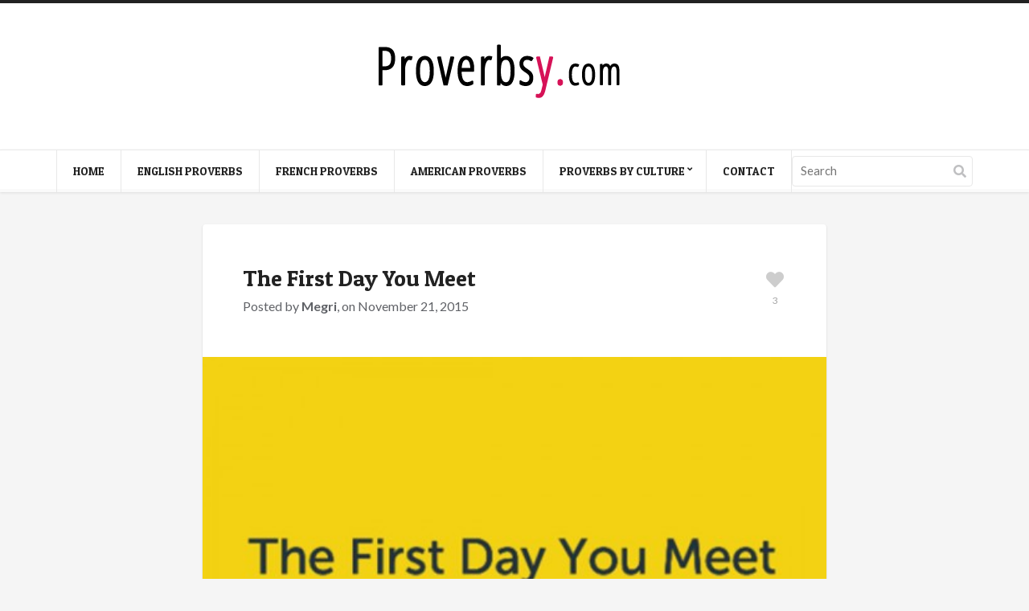

--- FILE ---
content_type: text/html; charset=UTF-8
request_url: https://proverbsy.com/the-first-day-you-meet
body_size: 45580
content:
<!doctype html>
<html lang="en-US">
<head>
	<meta charset="UTF-8">
	<meta name="viewport" content="width=device-width, initial-scale=1, maximum-scale=1">
	<meta name='robots' content='index, follow, max-image-preview:large, max-snippet:-1, max-video-preview:-1' />

	<!-- This site is optimized with the Yoast SEO plugin v20.6 - https://yoast.com/wordpress/plugins/seo/ -->
	<title>The First Day You Meet - Proverbsy</title>
	<link rel="canonical" href="https://proverbsy.com/the-first-day-you-meet" />
	<meta property="og:locale" content="en_US" />
	<meta property="og:type" content="article" />
	<meta property="og:title" content="The First Day You Meet - Proverbsy" />
	<meta property="og:description" content="The first day you meet, you are friends; the next day you meet, you are brothers." />
	<meta property="og:url" content="https://proverbsy.com/the-first-day-you-meet" />
	<meta property="og:site_name" content="Proverbsy" />
	<meta property="article:published_time" content="2015-11-21T07:20:36+00:00" />
	<meta property="og:image" content="https://proverbsy.com/wp-content/uploads/First1.jpg" />
	<meta property="og:image:width" content="550" />
	<meta property="og:image:height" content="550" />
	<meta property="og:image:type" content="image/jpeg" />
	<meta name="author" content="Megri" />
	<meta name="twitter:card" content="summary_large_image" />
	<meta name="twitter:label1" content="Written by" />
	<meta name="twitter:data1" content="Megri" />
	<script type="application/ld+json" class="yoast-schema-graph">{"@context":"https://schema.org","@graph":[{"@type":"WebPage","@id":"https://proverbsy.com/the-first-day-you-meet","url":"https://proverbsy.com/the-first-day-you-meet","name":"The First Day You Meet - Proverbsy","isPartOf":{"@id":"https://proverbsy.com/#website"},"primaryImageOfPage":{"@id":"https://proverbsy.com/the-first-day-you-meet#primaryimage"},"image":{"@id":"https://proverbsy.com/the-first-day-you-meet#primaryimage"},"thumbnailUrl":"https://proverbsy.com/wp-content/uploads/First1.jpg","datePublished":"2015-11-21T07:20:36+00:00","dateModified":"2015-11-21T07:20:36+00:00","author":{"@id":"https://proverbsy.com/#/schema/person/c76633207eda704559b6f915222200ac"},"breadcrumb":{"@id":"https://proverbsy.com/the-first-day-you-meet#breadcrumb"},"inLanguage":"en-US","potentialAction":[{"@type":"ReadAction","target":["https://proverbsy.com/the-first-day-you-meet"]}]},{"@type":"ImageObject","inLanguage":"en-US","@id":"https://proverbsy.com/the-first-day-you-meet#primaryimage","url":"https://proverbsy.com/wp-content/uploads/First1.jpg","contentUrl":"https://proverbsy.com/wp-content/uploads/First1.jpg","width":550,"height":550},{"@type":"BreadcrumbList","@id":"https://proverbsy.com/the-first-day-you-meet#breadcrumb","itemListElement":[{"@type":"ListItem","position":1,"name":"Home","item":"https://proverbsy.com/"},{"@type":"ListItem","position":2,"name":"The First Day You Meet"}]},{"@type":"WebSite","@id":"https://proverbsy.com/#website","url":"https://proverbsy.com/","name":"Proverbsy","description":"Collection of Proverbs","potentialAction":[{"@type":"SearchAction","target":{"@type":"EntryPoint","urlTemplate":"https://proverbsy.com/?s={search_term_string}"},"query-input":"required name=search_term_string"}],"inLanguage":"en-US"},{"@type":"Person","@id":"https://proverbsy.com/#/schema/person/c76633207eda704559b6f915222200ac","name":"Megri","image":{"@type":"ImageObject","inLanguage":"en-US","@id":"https://proverbsy.com/#/schema/person/image/","url":"https://secure.gravatar.com/avatar/4e383c554b41ebc367f9c7e83ca5cd60?s=96&r=g","contentUrl":"https://secure.gravatar.com/avatar/4e383c554b41ebc367f9c7e83ca5cd60?s=96&r=g","caption":"Megri"},"sameAs":["http://www.megrisoft.com"],"url":"https://proverbsy.com/author/admin"}]}</script>
	<!-- / Yoast SEO plugin. -->


<link rel="alternate" type="application/rss+xml" title="Proverbsy &raquo; Feed" href="https://proverbsy.com/feed" />
<link rel="alternate" type="application/rss+xml" title="Proverbsy &raquo; Comments Feed" href="https://proverbsy.com/comments/feed" />
<link rel="alternate" type="application/rss+xml" title="Proverbsy &raquo; The First Day You Meet Comments Feed" href="https://proverbsy.com/the-first-day-you-meet/feed" />
<script type="text/javascript">
window._wpemojiSettings = {"baseUrl":"https:\/\/s.w.org\/images\/core\/emoji\/14.0.0\/72x72\/","ext":".png","svgUrl":"https:\/\/s.w.org\/images\/core\/emoji\/14.0.0\/svg\/","svgExt":".svg","source":{"concatemoji":"https:\/\/proverbsy.com\/wp-includes\/js\/wp-emoji-release.min.js?ver=6.2.8"}};
/*! This file is auto-generated */
!function(e,a,t){var n,r,o,i=a.createElement("canvas"),p=i.getContext&&i.getContext("2d");function s(e,t){p.clearRect(0,0,i.width,i.height),p.fillText(e,0,0);e=i.toDataURL();return p.clearRect(0,0,i.width,i.height),p.fillText(t,0,0),e===i.toDataURL()}function c(e){var t=a.createElement("script");t.src=e,t.defer=t.type="text/javascript",a.getElementsByTagName("head")[0].appendChild(t)}for(o=Array("flag","emoji"),t.supports={everything:!0,everythingExceptFlag:!0},r=0;r<o.length;r++)t.supports[o[r]]=function(e){if(p&&p.fillText)switch(p.textBaseline="top",p.font="600 32px Arial",e){case"flag":return s("\ud83c\udff3\ufe0f\u200d\u26a7\ufe0f","\ud83c\udff3\ufe0f\u200b\u26a7\ufe0f")?!1:!s("\ud83c\uddfa\ud83c\uddf3","\ud83c\uddfa\u200b\ud83c\uddf3")&&!s("\ud83c\udff4\udb40\udc67\udb40\udc62\udb40\udc65\udb40\udc6e\udb40\udc67\udb40\udc7f","\ud83c\udff4\u200b\udb40\udc67\u200b\udb40\udc62\u200b\udb40\udc65\u200b\udb40\udc6e\u200b\udb40\udc67\u200b\udb40\udc7f");case"emoji":return!s("\ud83e\udef1\ud83c\udffb\u200d\ud83e\udef2\ud83c\udfff","\ud83e\udef1\ud83c\udffb\u200b\ud83e\udef2\ud83c\udfff")}return!1}(o[r]),t.supports.everything=t.supports.everything&&t.supports[o[r]],"flag"!==o[r]&&(t.supports.everythingExceptFlag=t.supports.everythingExceptFlag&&t.supports[o[r]]);t.supports.everythingExceptFlag=t.supports.everythingExceptFlag&&!t.supports.flag,t.DOMReady=!1,t.readyCallback=function(){t.DOMReady=!0},t.supports.everything||(n=function(){t.readyCallback()},a.addEventListener?(a.addEventListener("DOMContentLoaded",n,!1),e.addEventListener("load",n,!1)):(e.attachEvent("onload",n),a.attachEvent("onreadystatechange",function(){"complete"===a.readyState&&t.readyCallback()})),(e=t.source||{}).concatemoji?c(e.concatemoji):e.wpemoji&&e.twemoji&&(c(e.twemoji),c(e.wpemoji)))}(window,document,window._wpemojiSettings);
</script>
<style type="text/css">
img.wp-smiley,
img.emoji {
	display: inline !important;
	border: none !important;
	box-shadow: none !important;
	height: 1em !important;
	width: 1em !important;
	margin: 0 0.07em !important;
	vertical-align: -0.1em !important;
	background: none !important;
	padding: 0 !important;
}
</style>
	<link rel='stylesheet' id='wp-block-library-css' href='https://proverbsy.com/wp-includes/css/dist/block-library/style.min.css?ver=6.2.8' type='text/css' media='all' />
<link rel='stylesheet' id='classic-theme-styles-css' href='https://proverbsy.com/wp-includes/css/classic-themes.min.css?ver=6.2.8' type='text/css' media='all' />
<style id='global-styles-inline-css' type='text/css'>
body{--wp--preset--color--black: #000000;--wp--preset--color--cyan-bluish-gray: #abb8c3;--wp--preset--color--white: #ffffff;--wp--preset--color--pale-pink: #f78da7;--wp--preset--color--vivid-red: #cf2e2e;--wp--preset--color--luminous-vivid-orange: #ff6900;--wp--preset--color--luminous-vivid-amber: #fcb900;--wp--preset--color--light-green-cyan: #7bdcb5;--wp--preset--color--vivid-green-cyan: #00d084;--wp--preset--color--pale-cyan-blue: #8ed1fc;--wp--preset--color--vivid-cyan-blue: #0693e3;--wp--preset--color--vivid-purple: #9b51e0;--wp--preset--gradient--vivid-cyan-blue-to-vivid-purple: linear-gradient(135deg,rgba(6,147,227,1) 0%,rgb(155,81,224) 100%);--wp--preset--gradient--light-green-cyan-to-vivid-green-cyan: linear-gradient(135deg,rgb(122,220,180) 0%,rgb(0,208,130) 100%);--wp--preset--gradient--luminous-vivid-amber-to-luminous-vivid-orange: linear-gradient(135deg,rgba(252,185,0,1) 0%,rgba(255,105,0,1) 100%);--wp--preset--gradient--luminous-vivid-orange-to-vivid-red: linear-gradient(135deg,rgba(255,105,0,1) 0%,rgb(207,46,46) 100%);--wp--preset--gradient--very-light-gray-to-cyan-bluish-gray: linear-gradient(135deg,rgb(238,238,238) 0%,rgb(169,184,195) 100%);--wp--preset--gradient--cool-to-warm-spectrum: linear-gradient(135deg,rgb(74,234,220) 0%,rgb(151,120,209) 20%,rgb(207,42,186) 40%,rgb(238,44,130) 60%,rgb(251,105,98) 80%,rgb(254,248,76) 100%);--wp--preset--gradient--blush-light-purple: linear-gradient(135deg,rgb(255,206,236) 0%,rgb(152,150,240) 100%);--wp--preset--gradient--blush-bordeaux: linear-gradient(135deg,rgb(254,205,165) 0%,rgb(254,45,45) 50%,rgb(107,0,62) 100%);--wp--preset--gradient--luminous-dusk: linear-gradient(135deg,rgb(255,203,112) 0%,rgb(199,81,192) 50%,rgb(65,88,208) 100%);--wp--preset--gradient--pale-ocean: linear-gradient(135deg,rgb(255,245,203) 0%,rgb(182,227,212) 50%,rgb(51,167,181) 100%);--wp--preset--gradient--electric-grass: linear-gradient(135deg,rgb(202,248,128) 0%,rgb(113,206,126) 100%);--wp--preset--gradient--midnight: linear-gradient(135deg,rgb(2,3,129) 0%,rgb(40,116,252) 100%);--wp--preset--duotone--dark-grayscale: url('#wp-duotone-dark-grayscale');--wp--preset--duotone--grayscale: url('#wp-duotone-grayscale');--wp--preset--duotone--purple-yellow: url('#wp-duotone-purple-yellow');--wp--preset--duotone--blue-red: url('#wp-duotone-blue-red');--wp--preset--duotone--midnight: url('#wp-duotone-midnight');--wp--preset--duotone--magenta-yellow: url('#wp-duotone-magenta-yellow');--wp--preset--duotone--purple-green: url('#wp-duotone-purple-green');--wp--preset--duotone--blue-orange: url('#wp-duotone-blue-orange');--wp--preset--font-size--small: 13px;--wp--preset--font-size--medium: 20px;--wp--preset--font-size--large: 36px;--wp--preset--font-size--x-large: 42px;--wp--preset--spacing--20: 0.44rem;--wp--preset--spacing--30: 0.67rem;--wp--preset--spacing--40: 1rem;--wp--preset--spacing--50: 1.5rem;--wp--preset--spacing--60: 2.25rem;--wp--preset--spacing--70: 3.38rem;--wp--preset--spacing--80: 5.06rem;--wp--preset--shadow--natural: 6px 6px 9px rgba(0, 0, 0, 0.2);--wp--preset--shadow--deep: 12px 12px 50px rgba(0, 0, 0, 0.4);--wp--preset--shadow--sharp: 6px 6px 0px rgba(0, 0, 0, 0.2);--wp--preset--shadow--outlined: 6px 6px 0px -3px rgba(255, 255, 255, 1), 6px 6px rgba(0, 0, 0, 1);--wp--preset--shadow--crisp: 6px 6px 0px rgba(0, 0, 0, 1);}:where(.is-layout-flex){gap: 0.5em;}body .is-layout-flow > .alignleft{float: left;margin-inline-start: 0;margin-inline-end: 2em;}body .is-layout-flow > .alignright{float: right;margin-inline-start: 2em;margin-inline-end: 0;}body .is-layout-flow > .aligncenter{margin-left: auto !important;margin-right: auto !important;}body .is-layout-constrained > .alignleft{float: left;margin-inline-start: 0;margin-inline-end: 2em;}body .is-layout-constrained > .alignright{float: right;margin-inline-start: 2em;margin-inline-end: 0;}body .is-layout-constrained > .aligncenter{margin-left: auto !important;margin-right: auto !important;}body .is-layout-constrained > :where(:not(.alignleft):not(.alignright):not(.alignfull)){max-width: var(--wp--style--global--content-size);margin-left: auto !important;margin-right: auto !important;}body .is-layout-constrained > .alignwide{max-width: var(--wp--style--global--wide-size);}body .is-layout-flex{display: flex;}body .is-layout-flex{flex-wrap: wrap;align-items: center;}body .is-layout-flex > *{margin: 0;}:where(.wp-block-columns.is-layout-flex){gap: 2em;}.has-black-color{color: var(--wp--preset--color--black) !important;}.has-cyan-bluish-gray-color{color: var(--wp--preset--color--cyan-bluish-gray) !important;}.has-white-color{color: var(--wp--preset--color--white) !important;}.has-pale-pink-color{color: var(--wp--preset--color--pale-pink) !important;}.has-vivid-red-color{color: var(--wp--preset--color--vivid-red) !important;}.has-luminous-vivid-orange-color{color: var(--wp--preset--color--luminous-vivid-orange) !important;}.has-luminous-vivid-amber-color{color: var(--wp--preset--color--luminous-vivid-amber) !important;}.has-light-green-cyan-color{color: var(--wp--preset--color--light-green-cyan) !important;}.has-vivid-green-cyan-color{color: var(--wp--preset--color--vivid-green-cyan) !important;}.has-pale-cyan-blue-color{color: var(--wp--preset--color--pale-cyan-blue) !important;}.has-vivid-cyan-blue-color{color: var(--wp--preset--color--vivid-cyan-blue) !important;}.has-vivid-purple-color{color: var(--wp--preset--color--vivid-purple) !important;}.has-black-background-color{background-color: var(--wp--preset--color--black) !important;}.has-cyan-bluish-gray-background-color{background-color: var(--wp--preset--color--cyan-bluish-gray) !important;}.has-white-background-color{background-color: var(--wp--preset--color--white) !important;}.has-pale-pink-background-color{background-color: var(--wp--preset--color--pale-pink) !important;}.has-vivid-red-background-color{background-color: var(--wp--preset--color--vivid-red) !important;}.has-luminous-vivid-orange-background-color{background-color: var(--wp--preset--color--luminous-vivid-orange) !important;}.has-luminous-vivid-amber-background-color{background-color: var(--wp--preset--color--luminous-vivid-amber) !important;}.has-light-green-cyan-background-color{background-color: var(--wp--preset--color--light-green-cyan) !important;}.has-vivid-green-cyan-background-color{background-color: var(--wp--preset--color--vivid-green-cyan) !important;}.has-pale-cyan-blue-background-color{background-color: var(--wp--preset--color--pale-cyan-blue) !important;}.has-vivid-cyan-blue-background-color{background-color: var(--wp--preset--color--vivid-cyan-blue) !important;}.has-vivid-purple-background-color{background-color: var(--wp--preset--color--vivid-purple) !important;}.has-black-border-color{border-color: var(--wp--preset--color--black) !important;}.has-cyan-bluish-gray-border-color{border-color: var(--wp--preset--color--cyan-bluish-gray) !important;}.has-white-border-color{border-color: var(--wp--preset--color--white) !important;}.has-pale-pink-border-color{border-color: var(--wp--preset--color--pale-pink) !important;}.has-vivid-red-border-color{border-color: var(--wp--preset--color--vivid-red) !important;}.has-luminous-vivid-orange-border-color{border-color: var(--wp--preset--color--luminous-vivid-orange) !important;}.has-luminous-vivid-amber-border-color{border-color: var(--wp--preset--color--luminous-vivid-amber) !important;}.has-light-green-cyan-border-color{border-color: var(--wp--preset--color--light-green-cyan) !important;}.has-vivid-green-cyan-border-color{border-color: var(--wp--preset--color--vivid-green-cyan) !important;}.has-pale-cyan-blue-border-color{border-color: var(--wp--preset--color--pale-cyan-blue) !important;}.has-vivid-cyan-blue-border-color{border-color: var(--wp--preset--color--vivid-cyan-blue) !important;}.has-vivid-purple-border-color{border-color: var(--wp--preset--color--vivid-purple) !important;}.has-vivid-cyan-blue-to-vivid-purple-gradient-background{background: var(--wp--preset--gradient--vivid-cyan-blue-to-vivid-purple) !important;}.has-light-green-cyan-to-vivid-green-cyan-gradient-background{background: var(--wp--preset--gradient--light-green-cyan-to-vivid-green-cyan) !important;}.has-luminous-vivid-amber-to-luminous-vivid-orange-gradient-background{background: var(--wp--preset--gradient--luminous-vivid-amber-to-luminous-vivid-orange) !important;}.has-luminous-vivid-orange-to-vivid-red-gradient-background{background: var(--wp--preset--gradient--luminous-vivid-orange-to-vivid-red) !important;}.has-very-light-gray-to-cyan-bluish-gray-gradient-background{background: var(--wp--preset--gradient--very-light-gray-to-cyan-bluish-gray) !important;}.has-cool-to-warm-spectrum-gradient-background{background: var(--wp--preset--gradient--cool-to-warm-spectrum) !important;}.has-blush-light-purple-gradient-background{background: var(--wp--preset--gradient--blush-light-purple) !important;}.has-blush-bordeaux-gradient-background{background: var(--wp--preset--gradient--blush-bordeaux) !important;}.has-luminous-dusk-gradient-background{background: var(--wp--preset--gradient--luminous-dusk) !important;}.has-pale-ocean-gradient-background{background: var(--wp--preset--gradient--pale-ocean) !important;}.has-electric-grass-gradient-background{background: var(--wp--preset--gradient--electric-grass) !important;}.has-midnight-gradient-background{background: var(--wp--preset--gradient--midnight) !important;}.has-small-font-size{font-size: var(--wp--preset--font-size--small) !important;}.has-medium-font-size{font-size: var(--wp--preset--font-size--medium) !important;}.has-large-font-size{font-size: var(--wp--preset--font-size--large) !important;}.has-x-large-font-size{font-size: var(--wp--preset--font-size--x-large) !important;}
.wp-block-navigation a:where(:not(.wp-element-button)){color: inherit;}
:where(.wp-block-columns.is-layout-flex){gap: 2em;}
.wp-block-pullquote{font-size: 1.5em;line-height: 1.6;}
</style>
<link rel='stylesheet' id='prefix-style-css' href='https://proverbsy.com/wp-content/plugins/alphabet-listing/css/alphabet_listing.css?ver=6.2.8' type='text/css' media='all' />
<link rel='stylesheet' id='contact-form-7-css' href='https://proverbsy.com/wp-content/plugins/contact-form-7/includes/css/styles.css?ver=5.7.6' type='text/css' media='all' />
<link crossorigin="anonymous" rel='stylesheet' id='ci-google-font-css' href='//fonts.googleapis.com/css?family=Lato%3A400%2C700%2C400italic%7CPatua+One&#038;ver=6.2.8' type='text/css' media='all' />
<link rel='stylesheet' id='mmenu-css' href='https://proverbsy.com/wp-content/themes/pinfinity/css/mmenu.min.css?ver=3.1.2' type='text/css' media='all' />
<link rel='stylesheet' id='font-awesome-5-css' href='https://proverbsy.com/wp-content/themes/pinfinity/assets/fontawesome/css/all.min.css?ver=3.1.2' type='text/css' media='all' />
<link rel='stylesheet' id='magnific-popup-css' href='https://proverbsy.com/wp-content/themes/pinfinity/css/magnific.min.css?ver=3.1.2' type='text/css' media='all' />
<link rel='stylesheet' id='ci-theme-common-css' href='https://proverbsy.com/wp-content/themes/pinfinity/common/css/global.min.css?ver=3.1.2' type='text/css' media='all' />
<link rel='stylesheet' id='ci-style-css' href='https://proverbsy.com/wp-content/themes/pinfinity/style.min.css?ver=3.1.2' type='text/css' media='all' />
<link rel='stylesheet' id='ci-color-scheme-css' href='https://proverbsy.com/wp-content/themes/pinfinity/colors/mustard.css?ver=3.1.2' type='text/css' media='all' />
<style id='akismet-widget-style-inline-css' type='text/css'>

			.a-stats {
				--akismet-color-mid-green: #357b49;
				--akismet-color-white: #fff;
				--akismet-color-light-grey: #f6f7f7;

				max-width: 350px;
				width: auto;
			}

			.a-stats * {
				all: unset;
				box-sizing: border-box;
			}

			.a-stats strong {
				font-weight: 600;
			}

			.a-stats a.a-stats__link,
			.a-stats a.a-stats__link:visited,
			.a-stats a.a-stats__link:active {
				background: var(--akismet-color-mid-green);
				border: none;
				box-shadow: none;
				border-radius: 8px;
				color: var(--akismet-color-white);
				cursor: pointer;
				display: block;
				font-family: -apple-system, BlinkMacSystemFont, 'Segoe UI', 'Roboto', 'Oxygen-Sans', 'Ubuntu', 'Cantarell', 'Helvetica Neue', sans-serif;
				font-weight: 500;
				padding: 12px;
				text-align: center;
				text-decoration: none;
				transition: all 0.2s ease;
			}

			/* Extra specificity to deal with TwentyTwentyOne focus style */
			.widget .a-stats a.a-stats__link:focus {
				background: var(--akismet-color-mid-green);
				color: var(--akismet-color-white);
				text-decoration: none;
			}

			.a-stats a.a-stats__link:hover {
				filter: brightness(110%);
				box-shadow: 0 4px 12px rgba(0, 0, 0, 0.06), 0 0 2px rgba(0, 0, 0, 0.16);
			}

			.a-stats .count {
				color: var(--akismet-color-white);
				display: block;
				font-size: 1.5em;
				line-height: 1.4;
				padding: 0 13px;
				white-space: nowrap;
			}
		
</style>
<link rel='stylesheet' id='wpfid-css' href='https://proverbsy.com/wp-content/plugins/wp-force-images-download/style.css?ver=all' type='text/css' media='all' />
<script type='text/javascript' src='https://proverbsy.com/wp-includes/js/jquery/jquery.min.js?ver=3.6.4' id='jquery-core-js'></script>
<script type='text/javascript' src='https://proverbsy.com/wp-includes/js/jquery/jquery-migrate.min.js?ver=3.4.0' id='jquery-migrate-js'></script>
<link rel="https://api.w.org/" href="https://proverbsy.com/wp-json/" /><link rel="alternate" type="application/json" href="https://proverbsy.com/wp-json/wp/v2/posts/13443" /><link rel="EditURI" type="application/rsd+xml" title="RSD" href="https://proverbsy.com/xmlrpc.php?rsd" />
<link rel="wlwmanifest" type="application/wlwmanifest+xml" href="https://proverbsy.com/wp-includes/wlwmanifest.xml" />
<meta name="generator" content="WordPress 6.2.8" />
<link rel='shortlink' href='https://proverbsy.com/?p=13443' />
<link rel="alternate" type="application/json+oembed" href="https://proverbsy.com/wp-json/oembed/1.0/embed?url=https%3A%2F%2Fproverbsy.com%2Fthe-first-day-you-meet" />
<link rel="alternate" type="text/xml+oembed" href="https://proverbsy.com/wp-json/oembed/1.0/embed?url=https%3A%2F%2Fproverbsy.com%2Fthe-first-day-you-meet&#038;format=xml" />
<link rel="pingback" href="https://proverbsy.com/xmlrpc.php" /><link rel="amphtml" href="https://proverbsy.com/the-first-day-you-meet/amp"><link rel="icon" href="https://proverbsy.com/wp-content/uploads/ppuk.png" sizes="32x32" />
<link rel="icon" href="https://proverbsy.com/wp-content/uploads/ppuk.png" sizes="192x192" />
<link rel="apple-touch-icon" href="https://proverbsy.com/wp-content/uploads/ppuk.png" />
<meta name="msapplication-TileImage" content="https://proverbsy.com/wp-content/uploads/ppuk.png" />
		<style type="text/css" id="wp-custom-css">
			

/* Migrated CSS from the theme's panel. */
@media screen and (min-width: 768px) {
.logo {
    float: none;
    display: inline-block;
    position: relative;
    left: 35%;
}
}
hgroup.logo.imglogo img {
    max-width: 232px;
}
button#wpfid_button{
    padding:4px 25px;
    border: 1px solid #e41d63;
    border-radius: 2px;
    margin: 10px auto;
    display: table;
    color: #ffffff;
    font-size: 15px;
    background: #e41d63 !important;
    cursor: pointer;
}
.footer.menu {
    padding:25px 0;
    background: #ffffff;
}
.footer.menu ul {
    padding: 0;
    margin: 0;
}
.footer.menu ul li {
    display: inline-block;
    padding: 2px 12px;
}
.footer.menu ul li a {
    font-size: 14px;
    color: #252525;
}
.wpcf7-form-control {
    height: 40px;
    width: 70%;
font-size:15px !important;
    padding:7px 10px !important;
color:#353535 !important;
    border: 1px solid #eaecf1 !important;
    background: #ffffff !important;
}
textarea.wpcf7-form-control {
    height: 120px !important;
}
input.wpcf7-form-control.wpcf7-submit {
    background: #e21960 !important;
    color: #ffffff;
    text-transform: uppercase;
    font-size: 17px;
    border: 1px solid #e21960;
    cursor: pointer;
    width: 72%;
    left: 11px;
    position: relative;
}
@media screen and (max-width: 767px) {
.footer.menu ul li {
    display: block;
    padding: 10px 0;
}
}		</style>
		</head>

<body class="post-template-default single single-post postid-13443 single-format-image ci-pinfinity ci-pinfinity-3-1-2 ci-scheme-default">
<svg xmlns="http://www.w3.org/2000/svg" viewBox="0 0 0 0" width="0" height="0" focusable="false" role="none" style="visibility: hidden; position: absolute; left: -9999px; overflow: hidden;" ><defs><filter id="wp-duotone-dark-grayscale"><feColorMatrix color-interpolation-filters="sRGB" type="matrix" values=" .299 .587 .114 0 0 .299 .587 .114 0 0 .299 .587 .114 0 0 .299 .587 .114 0 0 " /><feComponentTransfer color-interpolation-filters="sRGB" ><feFuncR type="table" tableValues="0 0.49803921568627" /><feFuncG type="table" tableValues="0 0.49803921568627" /><feFuncB type="table" tableValues="0 0.49803921568627" /><feFuncA type="table" tableValues="1 1" /></feComponentTransfer><feComposite in2="SourceGraphic" operator="in" /></filter></defs></svg><svg xmlns="http://www.w3.org/2000/svg" viewBox="0 0 0 0" width="0" height="0" focusable="false" role="none" style="visibility: hidden; position: absolute; left: -9999px; overflow: hidden;" ><defs><filter id="wp-duotone-grayscale"><feColorMatrix color-interpolation-filters="sRGB" type="matrix" values=" .299 .587 .114 0 0 .299 .587 .114 0 0 .299 .587 .114 0 0 .299 .587 .114 0 0 " /><feComponentTransfer color-interpolation-filters="sRGB" ><feFuncR type="table" tableValues="0 1" /><feFuncG type="table" tableValues="0 1" /><feFuncB type="table" tableValues="0 1" /><feFuncA type="table" tableValues="1 1" /></feComponentTransfer><feComposite in2="SourceGraphic" operator="in" /></filter></defs></svg><svg xmlns="http://www.w3.org/2000/svg" viewBox="0 0 0 0" width="0" height="0" focusable="false" role="none" style="visibility: hidden; position: absolute; left: -9999px; overflow: hidden;" ><defs><filter id="wp-duotone-purple-yellow"><feColorMatrix color-interpolation-filters="sRGB" type="matrix" values=" .299 .587 .114 0 0 .299 .587 .114 0 0 .299 .587 .114 0 0 .299 .587 .114 0 0 " /><feComponentTransfer color-interpolation-filters="sRGB" ><feFuncR type="table" tableValues="0.54901960784314 0.98823529411765" /><feFuncG type="table" tableValues="0 1" /><feFuncB type="table" tableValues="0.71764705882353 0.25490196078431" /><feFuncA type="table" tableValues="1 1" /></feComponentTransfer><feComposite in2="SourceGraphic" operator="in" /></filter></defs></svg><svg xmlns="http://www.w3.org/2000/svg" viewBox="0 0 0 0" width="0" height="0" focusable="false" role="none" style="visibility: hidden; position: absolute; left: -9999px; overflow: hidden;" ><defs><filter id="wp-duotone-blue-red"><feColorMatrix color-interpolation-filters="sRGB" type="matrix" values=" .299 .587 .114 0 0 .299 .587 .114 0 0 .299 .587 .114 0 0 .299 .587 .114 0 0 " /><feComponentTransfer color-interpolation-filters="sRGB" ><feFuncR type="table" tableValues="0 1" /><feFuncG type="table" tableValues="0 0.27843137254902" /><feFuncB type="table" tableValues="0.5921568627451 0.27843137254902" /><feFuncA type="table" tableValues="1 1" /></feComponentTransfer><feComposite in2="SourceGraphic" operator="in" /></filter></defs></svg><svg xmlns="http://www.w3.org/2000/svg" viewBox="0 0 0 0" width="0" height="0" focusable="false" role="none" style="visibility: hidden; position: absolute; left: -9999px; overflow: hidden;" ><defs><filter id="wp-duotone-midnight"><feColorMatrix color-interpolation-filters="sRGB" type="matrix" values=" .299 .587 .114 0 0 .299 .587 .114 0 0 .299 .587 .114 0 0 .299 .587 .114 0 0 " /><feComponentTransfer color-interpolation-filters="sRGB" ><feFuncR type="table" tableValues="0 0" /><feFuncG type="table" tableValues="0 0.64705882352941" /><feFuncB type="table" tableValues="0 1" /><feFuncA type="table" tableValues="1 1" /></feComponentTransfer><feComposite in2="SourceGraphic" operator="in" /></filter></defs></svg><svg xmlns="http://www.w3.org/2000/svg" viewBox="0 0 0 0" width="0" height="0" focusable="false" role="none" style="visibility: hidden; position: absolute; left: -9999px; overflow: hidden;" ><defs><filter id="wp-duotone-magenta-yellow"><feColorMatrix color-interpolation-filters="sRGB" type="matrix" values=" .299 .587 .114 0 0 .299 .587 .114 0 0 .299 .587 .114 0 0 .299 .587 .114 0 0 " /><feComponentTransfer color-interpolation-filters="sRGB" ><feFuncR type="table" tableValues="0.78039215686275 1" /><feFuncG type="table" tableValues="0 0.94901960784314" /><feFuncB type="table" tableValues="0.35294117647059 0.47058823529412" /><feFuncA type="table" tableValues="1 1" /></feComponentTransfer><feComposite in2="SourceGraphic" operator="in" /></filter></defs></svg><svg xmlns="http://www.w3.org/2000/svg" viewBox="0 0 0 0" width="0" height="0" focusable="false" role="none" style="visibility: hidden; position: absolute; left: -9999px; overflow: hidden;" ><defs><filter id="wp-duotone-purple-green"><feColorMatrix color-interpolation-filters="sRGB" type="matrix" values=" .299 .587 .114 0 0 .299 .587 .114 0 0 .299 .587 .114 0 0 .299 .587 .114 0 0 " /><feComponentTransfer color-interpolation-filters="sRGB" ><feFuncR type="table" tableValues="0.65098039215686 0.40392156862745" /><feFuncG type="table" tableValues="0 1" /><feFuncB type="table" tableValues="0.44705882352941 0.4" /><feFuncA type="table" tableValues="1 1" /></feComponentTransfer><feComposite in2="SourceGraphic" operator="in" /></filter></defs></svg><svg xmlns="http://www.w3.org/2000/svg" viewBox="0 0 0 0" width="0" height="0" focusable="false" role="none" style="visibility: hidden; position: absolute; left: -9999px; overflow: hidden;" ><defs><filter id="wp-duotone-blue-orange"><feColorMatrix color-interpolation-filters="sRGB" type="matrix" values=" .299 .587 .114 0 0 .299 .587 .114 0 0 .299 .587 .114 0 0 .299 .587 .114 0 0 " /><feComponentTransfer color-interpolation-filters="sRGB" ><feFuncR type="table" tableValues="0.098039215686275 1" /><feFuncG type="table" tableValues="0 0.66274509803922" /><feFuncB type="table" tableValues="0.84705882352941 0.41960784313725" /><feFuncA type="table" tableValues="1 1" /></feComponentTransfer><feComposite in2="SourceGraphic" operator="in" /></filter></defs></svg>
<div class="page-global-wrap">
	<header id="header">
		<div id="site-head">
			<div class="wrap group">
				<div class="logo imglogo">
					<p class="site-logo"><a href="https://proverbsy.com/"><img src="https://proverbsy.com/wp-content/uploads/logo-1.png" alt="Proverbsy"  /></a></p>									</div>
			</div> <!-- .wrap < #header -->
		</div> <!-- #site-head -->

		<div class="site-navigation nav-sticky">
			<div class="wrap group">
				<div class="site-navigation-wrap">
					<a href="#mobilemenu" class="mobile-nav-trigger">
						<i class="fas fa-bars"></i>
						Menu					</a>

					<nav class="site-navigation-nav">
						<ul id="navigation" class="group"><li id="menu-item-10" class="menu-item menu-item-type-custom menu-item-object-custom menu-item-home menu-item-10"><a href="https://proverbsy.com/">Home</a></li>
<li id="menu-item-15710" class="menu-item menu-item-type-taxonomy menu-item-object-category menu-item-15710"><a href="https://proverbsy.com/topics/english-proverbs">English Proverbs</a></li>
<li id="menu-item-15711" class="menu-item menu-item-type-taxonomy menu-item-object-category menu-item-15711"><a href="https://proverbsy.com/topics/french-proverbs">French Proverbs</a></li>
<li id="menu-item-15709" class="menu-item menu-item-type-taxonomy menu-item-object-category menu-item-15709"><a href="https://proverbsy.com/topics/american-proverbs">American Proverbs</a></li>
<li id="menu-item-640" class="menu-item menu-item-type-custom menu-item-object-custom menu-item-has-children menu-item-640"><a>Proverbs By Culture</a>
<ul class="sub-menu">
	<li id="menu-item-638" class="menu-item menu-item-type-taxonomy menu-item-object-category menu-item-638"><a href="https://proverbsy.com/topics/african-proverbs">African Proverbs</a></li>
	<li id="menu-item-631" class="menu-item menu-item-type-taxonomy menu-item-object-category menu-item-631"><a href="https://proverbsy.com/topics/chinese-proverbs">Chinese Proverbs</a></li>
	<li id="menu-item-46" class="menu-item menu-item-type-taxonomy menu-item-object-category menu-item-46"><a href="https://proverbsy.com/topics/english-proverbs">English Proverbs</a></li>
	<li id="menu-item-633" class="menu-item menu-item-type-taxonomy menu-item-object-category menu-item-633"><a href="https://proverbsy.com/topics/french-proverbs">French Proverbs</a></li>
	<li id="menu-item-639" class="menu-item menu-item-type-taxonomy menu-item-object-category menu-item-639"><a href="https://proverbsy.com/topics/greek-proverbs">Greek Proverbs</a></li>
	<li id="menu-item-634" class="menu-item menu-item-type-taxonomy menu-item-object-category menu-item-634"><a href="https://proverbsy.com/topics/german-proverbs">German Proverbs</a></li>
	<li id="menu-item-47" class="menu-item menu-item-type-taxonomy menu-item-object-category menu-item-47"><a href="https://proverbsy.com/topics/indian-proverbs">Indian Proverbs</a></li>
	<li id="menu-item-636" class="menu-item menu-item-type-taxonomy menu-item-object-category menu-item-636"><a href="https://proverbsy.com/topics/irish-proverbs">Irish Proverbs</a></li>
	<li id="menu-item-637" class="menu-item menu-item-type-taxonomy menu-item-object-category menu-item-637"><a href="https://proverbsy.com/topics/yiddish-proverbs">Yiddish Proverbs</a></li>
	<li id="menu-item-1539" class="menu-item menu-item-type-taxonomy menu-item-object-category menu-item-1539"><a href="https://proverbsy.com/topics/american-proverbs">American Proverbs</a></li>
	<li id="menu-item-1540" class="menu-item menu-item-type-taxonomy menu-item-object-category menu-item-1540"><a href="https://proverbsy.com/topics/buddhist-proverbs">Buddhist Proverbs</a></li>
	<li id="menu-item-1541" class="menu-item menu-item-type-taxonomy menu-item-object-category menu-item-1541"><a href="https://proverbsy.com/topics/danish-proverbs">Danish Proverbs</a></li>
	<li id="menu-item-1542" class="menu-item menu-item-type-taxonomy menu-item-object-category menu-item-1542"><a href="https://proverbsy.com/topics/dutch-proverbs">Dutch Proverbs</a></li>
	<li id="menu-item-1543" class="menu-item menu-item-type-taxonomy menu-item-object-category menu-item-1543"><a href="https://proverbsy.com/topics/ghanaian-proverbs">Ghanaian Proverbs</a></li>
	<li id="menu-item-1544" class="menu-item menu-item-type-taxonomy menu-item-object-category menu-item-1544"><a href="https://proverbsy.com/topics/iranian-proverbs">Iranian Proverbs</a></li>
	<li id="menu-item-1545" class="menu-item menu-item-type-taxonomy menu-item-object-category menu-item-1545"><a href="https://proverbsy.com/topics/italian-proverbs">Italian Proverbs</a></li>
	<li id="menu-item-1546" class="menu-item menu-item-type-taxonomy menu-item-object-category menu-item-1546"><a href="https://proverbsy.com/topics/japanese-proverbs">Japanese Proverbs</a></li>
	<li id="menu-item-1547" class="menu-item menu-item-type-taxonomy menu-item-object-category menu-item-1547"><a href="https://proverbsy.com/topics/jewish-proverbs">Jewish Proverbs</a></li>
	<li id="menu-item-1548" class="menu-item menu-item-type-taxonomy menu-item-object-category menu-item-1548"><a href="https://proverbsy.com/topics/latin-proverbs">Latin Proverbs</a></li>
	<li id="menu-item-1549" class="menu-item menu-item-type-taxonomy menu-item-object-category menu-item-1549"><a href="https://proverbsy.com/topics/norwegian-proverbs">Norwegian Proverbs</a></li>
	<li id="menu-item-1550" class="menu-item menu-item-type-taxonomy menu-item-object-category menu-item-1550"><a href="https://proverbsy.com/topics/polish-proverbs">Polish Proverbs</a></li>
	<li id="menu-item-1551" class="menu-item menu-item-type-taxonomy menu-item-object-category menu-item-1551"><a href="https://proverbsy.com/topics/portuguese-proverbs">Portuguese Proverbs</a></li>
	<li id="menu-item-1552" class="menu-item menu-item-type-taxonomy menu-item-object-category menu-item-1552"><a href="https://proverbsy.com/topics/russian-proverbs">Russian Proverbs</a></li>
	<li id="menu-item-1553" class="menu-item menu-item-type-taxonomy menu-item-object-category menu-item-1553"><a href="https://proverbsy.com/topics/saudi-proverbs">Saudi Proverbs</a></li>
	<li id="menu-item-1554" class="menu-item menu-item-type-taxonomy menu-item-object-category menu-item-1554"><a href="https://proverbsy.com/topics/scottish-proverbs">Scottish Proverbs</a></li>
	<li id="menu-item-1555" class="menu-item menu-item-type-taxonomy menu-item-object-category menu-item-1555"><a href="https://proverbsy.com/topics/spanish-proverbs">Spanish Proverbs</a></li>
	<li id="menu-item-6902" class="menu-item menu-item-type-taxonomy menu-item-object-category menu-item-6902"><a href="https://proverbsy.com/topics/swahili-proverbs">Swahili Proverbs</a></li>
	<li id="menu-item-4682" class="menu-item menu-item-type-taxonomy menu-item-object-category menu-item-4682"><a href="https://proverbsy.com/topics/hawaiian-proverbs">Hawaiian Proverbs</a></li>
	<li id="menu-item-4683" class="menu-item menu-item-type-taxonomy menu-item-object-category menu-item-4683"><a href="https://proverbsy.com/topics/korean-proverbs">Korean Proverbs</a></li>
	<li id="menu-item-4684" class="menu-item menu-item-type-taxonomy menu-item-object-category menu-item-4684"><a href="https://proverbsy.com/topics/kurdish-proverbs">Kurdish Proverbs</a></li>
	<li id="menu-item-4685" class="menu-item menu-item-type-taxonomy menu-item-object-category menu-item-4685"><a href="https://proverbsy.com/topics/romanian-proverbs">Romanian Proverbs</a></li>
	<li id="menu-item-4686" class="menu-item menu-item-type-taxonomy menu-item-object-category menu-item-4686"><a href="https://proverbsy.com/topics/taoist-proverbs">Taoist Proverbs</a></li>
	<li id="menu-item-4687" class="menu-item menu-item-type-taxonomy menu-item-object-category menu-item-4687"><a href="https://proverbsy.com/topics/turkish-proverbs">Turkish Proverbs</a></li>
	<li id="menu-item-10492" class="menu-item menu-item-type-taxonomy menu-item-object-category menu-item-10492"><a href="https://proverbsy.com/topics/egyptian-proverbs">Egyptian Proverbs</a></li>
	<li id="menu-item-11348" class="menu-item menu-item-type-taxonomy menu-item-object-category menu-item-11348"><a href="https://proverbsy.com/topics/welsh-proverbs">Welsh Proverbs</a></li>
	<li id="menu-item-6467" class="menu-item menu-item-type-taxonomy menu-item-object-category menu-item-6467"><a href="https://proverbsy.com/topics/icelandic-proverbs">Icelandic Proverbs</a></li>
	<li id="menu-item-11494" class="menu-item menu-item-type-taxonomy menu-item-object-category menu-item-11494"><a href="https://proverbsy.com/topics/sicily-proverbs">Sicily Proverbs</a></li>
	<li id="menu-item-12046" class="menu-item menu-item-type-taxonomy menu-item-object-category menu-item-12046"><a href="https://proverbsy.com/topics/swedish-proverbs">Swedish Proverbs</a></li>
	<li id="menu-item-12470" class="menu-item menu-item-type-taxonomy menu-item-object-category menu-item-12470"><a href="https://proverbsy.com/topics/hungarian-proverbs">Hungarian Proverbs</a></li>
	<li id="menu-item-12883" class="menu-item menu-item-type-taxonomy menu-item-object-category menu-item-12883"><a href="https://proverbsy.com/topics/persian-proverbs">Persian Proverbs</a></li>
	<li id="menu-item-13352" class="menu-item menu-item-type-taxonomy menu-item-object-category current-post-ancestor current-menu-parent current-post-parent menu-item-13352"><a href="https://proverbsy.com/topics/afghan-proverbs">Afghan Proverbs</a></li>
</ul>
</li>
<li id="menu-item-15708" class="menu-item menu-item-type-post_type menu-item-object-page menu-item-15708"><a href="https://proverbsy.com/contact">Contact</a></li>
</ul>					</nav>

											<div class="site-search">
							<form action="https://proverbsy.com/" class="searchform" method="get" role="search">
	<input size="27" type="text" value="" placeholder="Search" class="s" name="s">
	<button class="searchsubmit" type="submit">
		<i class="fas fa-search"></i>
	</button>
</form>
						</div>
									</div>
			</div>
		</div>

		<div id="mobilemenu"></div>
	</header>

	<section id="main">
		<div class="wrap group">


<div class="inner-container group centered">

	<div class="box-hold group">
					<article id="post-13443" class="entry box format-image post-13443 post type-post status-publish has-post-thumbnail hentry category-afghan-proverbs tag-brother tag-day tag-friend post_format-post-format-image">

				<div class="entry-intro ">
					<h1 class="entry-title">The First Day You Meet</h1>
					<div class="entry-meta">
						Posted by <strong>Megri</strong>, on November 21, 2015					</div>

					<div class="single-heart-this">
						<a data-post-id="13443" class="heart-this" href="#" title="Love this."><span class="heart-icon"><i class="fas fa-heart"></i></span><span class="heart-no">3</span></a>					</div>
				</div> <!-- .entry-intro -->

					<figure class="entry-image">
		<a href="https://proverbsy.com/wp-content/uploads/First1.jpg" class="thumb" rel="fancybox[13443" title="">
			<img src="https://proverbsy.com/wp-content/uploads/First1-500x500.jpg" class="attachment-ci_listing_thumb size-ci_listing_thumb wp-post-image" alt="" decoding="async" srcset="https://proverbsy.com/wp-content/uploads/First1-500x500.jpg 500w, https://proverbsy.com/wp-content/uploads/First1-100x100.jpg 100w, https://proverbsy.com/wp-content/uploads/First1.jpg 550w" sizes="(max-width: 500px) 100vw, 500px" />		</a>
	</figure>

	<div class="entry-content group">
		<p>The first day you meet, you are friends; the next day you meet, you are brothers. </p>
	</div>

				<div class="entry-meta-terms">
	<p>
		Categories: <a href="https://proverbsy.com/topics/afghan-proverbs" rel="category tag">Afghan Proverbs</a>
	<p>Tags: <a href="https://proverbsy.com/tag/brother" rel="tag">Brother</a>, <a href="https://proverbsy.com/tag/day" rel="tag">Day</a>, <a href="https://proverbsy.com/tag/friend" rel="tag">Friend</a></p>
</div>

				<div class="box comment-form">
	<div class="box-content">
						<div id="respond" class="comment-respond">
		<h3 id="reply-title" class="comment-reply-title">Leave a Reply <small><a rel="nofollow" id="cancel-comment-reply-link" href="/the-first-day-you-meet#respond" style="display:none;">Cancel reply</a></small></h3><p class="must-log-in">You must be <a href="https://proverbsy.com/wp-login.php?redirect_to=https%3A%2F%2Fproverbsy.com%2Fthe-first-day-you-meet">logged in</a> to post a comment.</p>	</div><!-- #respond -->
				</div>
</div>



				</article>
			</div> <!-- .box-hold -->

	
</div> <!-- .inner-container -->

	</div> <!-- .wrap < #main -->
</section> <!--  #main -->

<footer id="footer">
	<div class="wrap group">
		<div class="footer-text">
			Copyright @ 2018-2025 <a href="/"><b>Proverbsy.Com</b></a>		</div>
	</div>
</footer>

</div> <!-- .page-global-wrap -->

<script type='text/javascript' src='https://proverbsy.com/wp-content/plugins/contact-form-7/includes/swv/js/index.js?ver=5.7.6' id='swv-js'></script>
<script type='text/javascript' id='contact-form-7-js-extra'>
/* <![CDATA[ */
var wpcf7 = {"api":{"root":"https:\/\/proverbsy.com\/wp-json\/","namespace":"contact-form-7\/v1"}};
/* ]]> */
</script>
<script type='text/javascript' src='https://proverbsy.com/wp-content/plugins/contact-form-7/includes/js/index.js?ver=5.7.6' id='contact-form-7-js'></script>
<script type='text/javascript' src='https://proverbsy.com/wp-includes/js/comment-reply.min.js?ver=6.2.8' id='comment-reply-js'></script>
<script type='text/javascript' src='https://proverbsy.com/wp-content/themes/pinfinity/js/jquery.isotope.min.js?ver=3.1.2' id='jquery-isotope-js'></script>
<script type='text/javascript' src='https://proverbsy.com/wp-includes/js/imagesloaded.min.js?ver=4.1.4' id='imagesloaded-js'></script>
<script type='text/javascript' src='https://proverbsy.com/wp-content/themes/pinfinity/js/jquery.infinitescroll.min.js?ver=3.1.2' id='jquery-infinitescroll-js'></script>
<script type='text/javascript' src='https://proverbsy.com/wp-content/themes/pinfinity/panel/scripts/jquery.flexslider-2.1-min.js?ver=3.1.2' id='jquery-flexslider-js'></script>
<script type='text/javascript' src='https://proverbsy.com/wp-content/themes/pinfinity/js/jquery.cook.min.js?ver=3.1.2' id='jquery-cookie-js'></script>
<script type='text/javascript' src='https://proverbsy.com/wp-content/themes/pinfinity/js/jquery.mmenu.min.all.js?ver=3.1.2' id='jquery-mmenu-js'></script>
<script type='text/javascript' src='https://proverbsy.com/wp-content/themes/pinfinity/js/jquery.jplayer.min.js?ver=3.1.2' id='jquery-jplayer-js'></script>
<script type='text/javascript' src='https://proverbsy.com/wp-content/themes/pinfinity/panel/scripts/jquery.fitvids.js?ver=3.1.2' id='jquery-fitVids-js'></script>
<script type='text/javascript' src='https://proverbsy.com/wp-content/themes/pinfinity/js/jquery.magnific-popup.min.js?ver=3.1.2' id='jquery-magnific-js'></script>
<script type='text/javascript' src='https://proverbsy.com/wp-content/themes/pinfinity/js/jquery.sticky.min.js?ver=3.1.2' id='jquery-sticky-js'></script>
<script type='text/javascript' id='ci-front-scripts-js-extra'>
/* <![CDATA[ */
var ThemeOption = {"slider_autoslide":"1","slider_effect":"fade","slider_direction":"horizontal","slider_duration":"600","slider_speed":"3000","swfPath":"https:\/\/proverbsy.com\/wp-content\/themes\/pinfinity\/js","infinite_img":"https:\/\/proverbsy.com\/wp-content\/themes\/pinfinity\/images\/ajax-loader.gif","infinite_msg_text":"Loading the next set of entries...","infinite_msg_finished":"All entries loaded."};
/* ]]> */
</script>
<script type='text/javascript' src='https://proverbsy.com/wp-content/themes/pinfinity/js/scripts.min.js?ver=3.1.2' id='ci-front-scripts-js'></script>
<script type='text/javascript' id='love-it-js-extra'>
/* <![CDATA[ */
var love_it_vars = {"ajaxurl":"https:\/\/proverbsy.com\/wp-admin\/admin-ajax.php","nonce":"ec9c88195b","already_loved_message":"You have already loved this item.","error_message":"Sorry, there was a problem processing your request."};
/* ]]> */
</script>
<script type='text/javascript' src='https://proverbsy.com/wp-content/themes/pinfinity/js/loveit.min.js?ver=3.1.2' id='love-it-js'></script>


</body>
</html>


--- FILE ---
content_type: text/css
request_url: https://proverbsy.com/wp-content/themes/pinfinity/colors/mustard.css?ver=3.1.2
body_size: 1418
content:
a {
  color: #ab8e28;
}

blockquote {
  background-color: #ab8e28;
}

.btn,
.button,
input[type="submit"],
input[type="reset"],
button[type="submit"],
a.comment-reply-link {
  background: #ab8e28;
}

.btn:hover,
.button:hover,
input[type="submit"]:hover,
input[type="reset"]:hover,
button[type="submit"]:hover,
a.comment-reply-link:hover {
  background-color: #c5a536;
}

.logo a:hover,
#site-head .logo a:hover {
  color: #ab8e28;
}

#navigation > li:hover > a,
#navigation > li > a:focus,
#navigation > .current-menu-item > a,
#navigation > .current-menu-parent > a,
#navigation > .current-menu-ancestor > a {
  border-top: solid 3px #ab8e28;
}

#navigation li li:hover > a,
#navigation li li > a:focus,
#navigation li .current-menu-item > a,
#navigation li .current-menu-parent > a,
#navigation li .current-menu-ancestor > a {
  color: #ab8e28;
}

.entry .entry-title a:hover {
  color: #ab8e28;
}

.heart-this:hover .fas,
.heart-this.loved .fas {
  color: #c5a536;
}

#paging .current {
  color: #ab8e28;
}

.widget_meta li .count,
.widget_meta li .ci-count,
.widget_pages li .count,
.widget_pages li .ci-count,
.widget_categories li .count,
.widget_categories li .ci-count,
.widget_archive li .count,
.widget_archive li .ci-count,
.widget_nav_menu li .count,
.widget_nav_menu li .ci-count,
.widget_product_categories li .count,
.widget_product_categories li .ci-count {
  background-color: #ab8e28;
}

#infscr-loading {
  background-color: #ab8e28;
}

.social-icon {
  background-color: #ab8e28;
}
